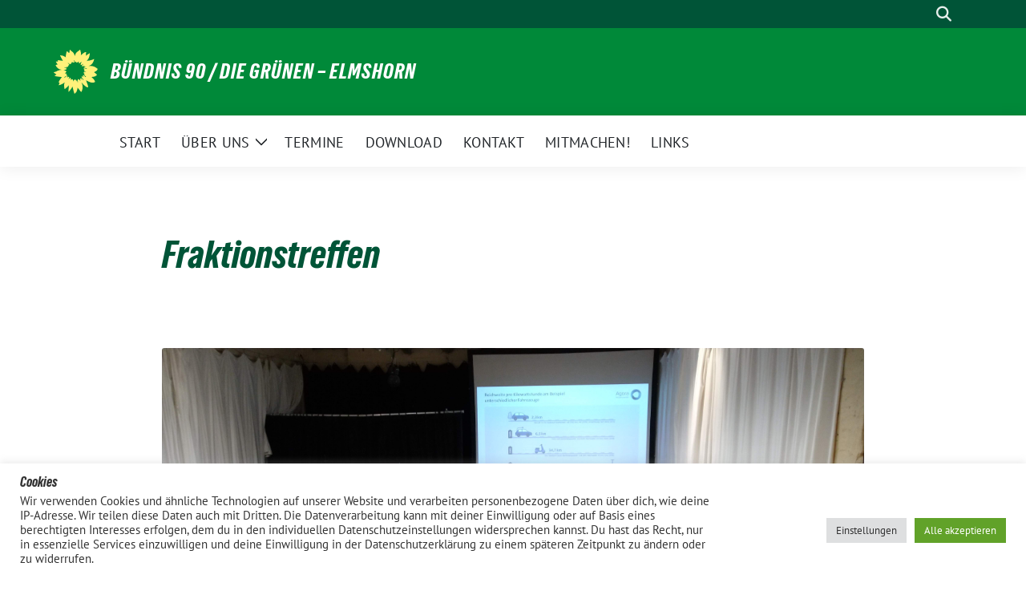

--- FILE ---
content_type: text/html; charset=UTF-8
request_url: https://gruene-elmshorn.de/termine/fraktionstreffen-4/
body_size: 16697
content:
<!doctype html>
<html lang="de" class="theme--default">

<head>
	<meta charset="UTF-8">
	<meta name="viewport" content="width=device-width, initial-scale=1">
	<link rel="profile" href="https://gmpg.org/xfn/11">
	
<!-- Facebook Meta Tags -->
<meta property="og:url" content="https://gruene-elmshorn.de/termine/fraktionstreffen-4/">
<meta property="og:type" content="website">
<meta property="og:title" content="Fraktionstreffen">
<meta property="og:description" content="Ungefähr alle zwei Wochen trifft sich unsere Fraktion. Wir beraten die anstehenden Themen in Ausschüssen und im Stadtverordnetenkollegium. Gäste sind nach Anmeldung herzlich Willkommen. Meldet euch bitte unter info@gruene-elmshorn.de an.">
<meta property="og:image" content="https://gruene-elmshorn.de/wp-content/uploads/2019/09/IMG_20190918_185626852-400x225.jpg">

<!-- Twitter Meta Tags -->
<meta name="twitter:card" content="summary_large_image">
<meta property="twitter:domain" content="https://gruene-elmshorn.de">
<meta property="twitter:url" content="https://gruene-elmshorn.de/termine/fraktionstreffen-4/">
<meta name="twitter:title" content="Fraktionstreffen">
<meta name="twitter:description" content="Ungefähr alle zwei Wochen trifft sich unsere Fraktion. Wir beraten die anstehenden Themen in Ausschüssen und im Stadtverordnetenkollegium. Gäste sind nach Anmeldung herzlich Willkommen. Meldet euch bitte unter info@gruene-elmshorn.de an.">
<meta name="twitter:image" content="https://gruene-elmshorn.de/wp-content/uploads/2019/09/IMG_20190918_185626852-400x225.jpg">

	<title>Fraktionstreffen &#8211; Bündnis 90 / Die Grünen &#8211; Elmshorn</title>
<meta name='robots' content='max-image-preview:large' />
	<style>img:is([sizes="auto" i], [sizes^="auto," i]) { contain-intrinsic-size: 3000px 1500px }</style>
	<link rel="alternate" type="application/rss+xml" title="Bündnis 90 / Die Grünen - Elmshorn &raquo; Feed" href="https://gruene-elmshorn.de/feed/" />
<link rel="alternate" type="application/rss+xml" title="Bündnis 90 / Die Grünen - Elmshorn &raquo; Kommentar-Feed" href="https://gruene-elmshorn.de/comments/feed/" />
<link rel="alternate" type="application/rss+xml" title="Bündnis 90 / Die Grünen - Elmshorn &raquo; Fraktionstreffen Kommentar-Feed" href="https://gruene-elmshorn.de/termine/fraktionstreffen-4/feed/" />
<script>
window._wpemojiSettings = {"baseUrl":"https:\/\/s.w.org\/images\/core\/emoji\/15.0.3\/72x72\/","ext":".png","svgUrl":"https:\/\/s.w.org\/images\/core\/emoji\/15.0.3\/svg\/","svgExt":".svg","source":{"concatemoji":"https:\/\/gruene-elmshorn.de\/wp-includes\/js\/wp-emoji-release.min.js?ver=6.7.4"}};
/*! This file is auto-generated */
!function(i,n){var o,s,e;function c(e){try{var t={supportTests:e,timestamp:(new Date).valueOf()};sessionStorage.setItem(o,JSON.stringify(t))}catch(e){}}function p(e,t,n){e.clearRect(0,0,e.canvas.width,e.canvas.height),e.fillText(t,0,0);var t=new Uint32Array(e.getImageData(0,0,e.canvas.width,e.canvas.height).data),r=(e.clearRect(0,0,e.canvas.width,e.canvas.height),e.fillText(n,0,0),new Uint32Array(e.getImageData(0,0,e.canvas.width,e.canvas.height).data));return t.every(function(e,t){return e===r[t]})}function u(e,t,n){switch(t){case"flag":return n(e,"\ud83c\udff3\ufe0f\u200d\u26a7\ufe0f","\ud83c\udff3\ufe0f\u200b\u26a7\ufe0f")?!1:!n(e,"\ud83c\uddfa\ud83c\uddf3","\ud83c\uddfa\u200b\ud83c\uddf3")&&!n(e,"\ud83c\udff4\udb40\udc67\udb40\udc62\udb40\udc65\udb40\udc6e\udb40\udc67\udb40\udc7f","\ud83c\udff4\u200b\udb40\udc67\u200b\udb40\udc62\u200b\udb40\udc65\u200b\udb40\udc6e\u200b\udb40\udc67\u200b\udb40\udc7f");case"emoji":return!n(e,"\ud83d\udc26\u200d\u2b1b","\ud83d\udc26\u200b\u2b1b")}return!1}function f(e,t,n){var r="undefined"!=typeof WorkerGlobalScope&&self instanceof WorkerGlobalScope?new OffscreenCanvas(300,150):i.createElement("canvas"),a=r.getContext("2d",{willReadFrequently:!0}),o=(a.textBaseline="top",a.font="600 32px Arial",{});return e.forEach(function(e){o[e]=t(a,e,n)}),o}function t(e){var t=i.createElement("script");t.src=e,t.defer=!0,i.head.appendChild(t)}"undefined"!=typeof Promise&&(o="wpEmojiSettingsSupports",s=["flag","emoji"],n.supports={everything:!0,everythingExceptFlag:!0},e=new Promise(function(e){i.addEventListener("DOMContentLoaded",e,{once:!0})}),new Promise(function(t){var n=function(){try{var e=JSON.parse(sessionStorage.getItem(o));if("object"==typeof e&&"number"==typeof e.timestamp&&(new Date).valueOf()<e.timestamp+604800&&"object"==typeof e.supportTests)return e.supportTests}catch(e){}return null}();if(!n){if("undefined"!=typeof Worker&&"undefined"!=typeof OffscreenCanvas&&"undefined"!=typeof URL&&URL.createObjectURL&&"undefined"!=typeof Blob)try{var e="postMessage("+f.toString()+"("+[JSON.stringify(s),u.toString(),p.toString()].join(",")+"));",r=new Blob([e],{type:"text/javascript"}),a=new Worker(URL.createObjectURL(r),{name:"wpTestEmojiSupports"});return void(a.onmessage=function(e){c(n=e.data),a.terminate(),t(n)})}catch(e){}c(n=f(s,u,p))}t(n)}).then(function(e){for(var t in e)n.supports[t]=e[t],n.supports.everything=n.supports.everything&&n.supports[t],"flag"!==t&&(n.supports.everythingExceptFlag=n.supports.everythingExceptFlag&&n.supports[t]);n.supports.everythingExceptFlag=n.supports.everythingExceptFlag&&!n.supports.flag,n.DOMReady=!1,n.readyCallback=function(){n.DOMReady=!0}}).then(function(){return e}).then(function(){var e;n.supports.everything||(n.readyCallback(),(e=n.source||{}).concatemoji?t(e.concatemoji):e.wpemoji&&e.twemoji&&(t(e.twemoji),t(e.wpemoji)))}))}((window,document),window._wpemojiSettings);
</script>
<link rel='stylesheet' id='sgr-css' href='https://gruene-elmshorn.de/wp-content/plugins/simple-google-recaptcha/sgr.css?ver=1664843198' media='all' />
<link rel='stylesheet' id='wpa-css-css' href='https://gruene-elmshorn.de/wp-content/plugins/wp-attachments/styles/0/wpa.css?ver=6.7.4' media='all' />
<style id='wp-emoji-styles-inline-css'>

	img.wp-smiley, img.emoji {
		display: inline !important;
		border: none !important;
		box-shadow: none !important;
		height: 1em !important;
		width: 1em !important;
		margin: 0 0.07em !important;
		vertical-align: -0.1em !important;
		background: none !important;
		padding: 0 !important;
	}
</style>
<link rel='stylesheet' id='wp-block-library-css' href='https://gruene-elmshorn.de/wp-includes/css/dist/block-library/style.min.css?ver=6.7.4' media='all' />
<style id='global-styles-inline-css'>
:root{--wp--preset--aspect-ratio--square: 1;--wp--preset--aspect-ratio--4-3: 4/3;--wp--preset--aspect-ratio--3-4: 3/4;--wp--preset--aspect-ratio--3-2: 3/2;--wp--preset--aspect-ratio--2-3: 2/3;--wp--preset--aspect-ratio--16-9: 16/9;--wp--preset--aspect-ratio--9-16: 9/16;--wp--preset--color--black: #000000;--wp--preset--color--cyan-bluish-gray: #abb8c3;--wp--preset--color--white: #ffffff;--wp--preset--color--pale-pink: #f78da7;--wp--preset--color--vivid-red: #cf2e2e;--wp--preset--color--luminous-vivid-orange: #ff6900;--wp--preset--color--luminous-vivid-amber: #fcb900;--wp--preset--color--light-green-cyan: #7bdcb5;--wp--preset--color--vivid-green-cyan: #00d084;--wp--preset--color--pale-cyan-blue: #8ed1fc;--wp--preset--color--vivid-cyan-blue: #0693e3;--wp--preset--color--vivid-purple: #9b51e0;--wp--preset--color--himmel: #0BA1DD;--wp--preset--color--tanne: #005437;--wp--preset--color--klee: #008939;--wp--preset--color--klee-700: #006E2E;--wp--preset--color--grashalm: #8ABD24;--wp--preset--color--sonne: #FFF17A;--wp--preset--color--sand: #F5F1E9;--wp--preset--color--gray: #EFF2ED;--wp--preset--gradient--vivid-cyan-blue-to-vivid-purple: linear-gradient(135deg,rgba(6,147,227,1) 0%,rgb(155,81,224) 100%);--wp--preset--gradient--light-green-cyan-to-vivid-green-cyan: linear-gradient(135deg,rgb(122,220,180) 0%,rgb(0,208,130) 100%);--wp--preset--gradient--luminous-vivid-amber-to-luminous-vivid-orange: linear-gradient(135deg,rgba(252,185,0,1) 0%,rgba(255,105,0,1) 100%);--wp--preset--gradient--luminous-vivid-orange-to-vivid-red: linear-gradient(135deg,rgba(255,105,0,1) 0%,rgb(207,46,46) 100%);--wp--preset--gradient--very-light-gray-to-cyan-bluish-gray: linear-gradient(135deg,rgb(238,238,238) 0%,rgb(169,184,195) 100%);--wp--preset--gradient--cool-to-warm-spectrum: linear-gradient(135deg,rgb(74,234,220) 0%,rgb(151,120,209) 20%,rgb(207,42,186) 40%,rgb(238,44,130) 60%,rgb(251,105,98) 80%,rgb(254,248,76) 100%);--wp--preset--gradient--blush-light-purple: linear-gradient(135deg,rgb(255,206,236) 0%,rgb(152,150,240) 100%);--wp--preset--gradient--blush-bordeaux: linear-gradient(135deg,rgb(254,205,165) 0%,rgb(254,45,45) 50%,rgb(107,0,62) 100%);--wp--preset--gradient--luminous-dusk: linear-gradient(135deg,rgb(255,203,112) 0%,rgb(199,81,192) 50%,rgb(65,88,208) 100%);--wp--preset--gradient--pale-ocean: linear-gradient(135deg,rgb(255,245,203) 0%,rgb(182,227,212) 50%,rgb(51,167,181) 100%);--wp--preset--gradient--electric-grass: linear-gradient(135deg,rgb(202,248,128) 0%,rgb(113,206,126) 100%);--wp--preset--gradient--midnight: linear-gradient(135deg,rgb(2,3,129) 0%,rgb(40,116,252) 100%);--wp--preset--font-size--small: 13px;--wp--preset--font-size--medium: clamp(14px, 0.875rem + ((1vw - 3.2px) * 0.682), 20px);--wp--preset--font-size--large: clamp(22.041px, 1.378rem + ((1vw - 3.2px) * 1.586), 36px);--wp--preset--font-size--x-large: clamp(25.014px, 1.563rem + ((1vw - 3.2px) * 1.93), 42px);--wp--preset--font-family--pt-sans: "PT Sans", sans-serif;--wp--preset--font-family--gruenetypeneue: "GruenType Neue", sans-serif;--wp--preset--spacing--20: 0.44rem;--wp--preset--spacing--30: 0.67rem;--wp--preset--spacing--40: 1rem;--wp--preset--spacing--50: 1.5rem;--wp--preset--spacing--60: 2.25rem;--wp--preset--spacing--70: 3.38rem;--wp--preset--spacing--80: 5.06rem;--wp--preset--shadow--natural: 6px 6px 9px rgba(0, 0, 0, 0.2);--wp--preset--shadow--deep: 12px 12px 50px rgba(0, 0, 0, 0.4);--wp--preset--shadow--sharp: 6px 6px 0px rgba(0, 0, 0, 0.2);--wp--preset--shadow--outlined: 6px 6px 0px -3px rgba(255, 255, 255, 1), 6px 6px rgba(0, 0, 0, 1);--wp--preset--shadow--crisp: 6px 6px 0px rgba(0, 0, 0, 1);}:root { --wp--style--global--content-size: 900px;--wp--style--global--wide-size: 1200px; }:where(body) { margin: 0; }.wp-site-blocks > .alignleft { float: left; margin-right: 2em; }.wp-site-blocks > .alignright { float: right; margin-left: 2em; }.wp-site-blocks > .aligncenter { justify-content: center; margin-left: auto; margin-right: auto; }:where(.is-layout-flex){gap: 0.5em;}:where(.is-layout-grid){gap: 0.5em;}.is-layout-flow > .alignleft{float: left;margin-inline-start: 0;margin-inline-end: 2em;}.is-layout-flow > .alignright{float: right;margin-inline-start: 2em;margin-inline-end: 0;}.is-layout-flow > .aligncenter{margin-left: auto !important;margin-right: auto !important;}.is-layout-constrained > .alignleft{float: left;margin-inline-start: 0;margin-inline-end: 2em;}.is-layout-constrained > .alignright{float: right;margin-inline-start: 2em;margin-inline-end: 0;}.is-layout-constrained > .aligncenter{margin-left: auto !important;margin-right: auto !important;}.is-layout-constrained > :where(:not(.alignleft):not(.alignright):not(.alignfull)){max-width: var(--wp--style--global--content-size);margin-left: auto !important;margin-right: auto !important;}.is-layout-constrained > .alignwide{max-width: var(--wp--style--global--wide-size);}body .is-layout-flex{display: flex;}.is-layout-flex{flex-wrap: wrap;align-items: center;}.is-layout-flex > :is(*, div){margin: 0;}body .is-layout-grid{display: grid;}.is-layout-grid > :is(*, div){margin: 0;}body{font-family: var(--wp--preset--font-family--pt-sans);font-weight: 400;padding-top: 0px;padding-right: 0px;padding-bottom: 0px;padding-left: 0px;}a:where(:not(.wp-element-button)){text-decoration: underline;}h1{color: var(--wp--preset--color--tanne);font-family: var(--wp--preset--font-family--gruenetypeneue);font-weight: 400;}h2{font-family: var(--wp--preset--font-family--gruenetypeneue);font-weight: 400;}:root :where(.wp-element-button, .wp-block-button__link){background-color: #32373c;border-width: 0;color: #fff;font-family: inherit;font-size: inherit;line-height: inherit;padding: calc(0.667em + 2px) calc(1.333em + 2px);text-decoration: none;}.has-black-color{color: var(--wp--preset--color--black) !important;}.has-cyan-bluish-gray-color{color: var(--wp--preset--color--cyan-bluish-gray) !important;}.has-white-color{color: var(--wp--preset--color--white) !important;}.has-pale-pink-color{color: var(--wp--preset--color--pale-pink) !important;}.has-vivid-red-color{color: var(--wp--preset--color--vivid-red) !important;}.has-luminous-vivid-orange-color{color: var(--wp--preset--color--luminous-vivid-orange) !important;}.has-luminous-vivid-amber-color{color: var(--wp--preset--color--luminous-vivid-amber) !important;}.has-light-green-cyan-color{color: var(--wp--preset--color--light-green-cyan) !important;}.has-vivid-green-cyan-color{color: var(--wp--preset--color--vivid-green-cyan) !important;}.has-pale-cyan-blue-color{color: var(--wp--preset--color--pale-cyan-blue) !important;}.has-vivid-cyan-blue-color{color: var(--wp--preset--color--vivid-cyan-blue) !important;}.has-vivid-purple-color{color: var(--wp--preset--color--vivid-purple) !important;}.has-himmel-color{color: var(--wp--preset--color--himmel) !important;}.has-tanne-color{color: var(--wp--preset--color--tanne) !important;}.has-klee-color{color: var(--wp--preset--color--klee) !important;}.has-klee-700-color{color: var(--wp--preset--color--klee-700) !important;}.has-grashalm-color{color: var(--wp--preset--color--grashalm) !important;}.has-sonne-color{color: var(--wp--preset--color--sonne) !important;}.has-sand-color{color: var(--wp--preset--color--sand) !important;}.has-gray-color{color: var(--wp--preset--color--gray) !important;}.has-black-background-color{background-color: var(--wp--preset--color--black) !important;}.has-cyan-bluish-gray-background-color{background-color: var(--wp--preset--color--cyan-bluish-gray) !important;}.has-white-background-color{background-color: var(--wp--preset--color--white) !important;}.has-pale-pink-background-color{background-color: var(--wp--preset--color--pale-pink) !important;}.has-vivid-red-background-color{background-color: var(--wp--preset--color--vivid-red) !important;}.has-luminous-vivid-orange-background-color{background-color: var(--wp--preset--color--luminous-vivid-orange) !important;}.has-luminous-vivid-amber-background-color{background-color: var(--wp--preset--color--luminous-vivid-amber) !important;}.has-light-green-cyan-background-color{background-color: var(--wp--preset--color--light-green-cyan) !important;}.has-vivid-green-cyan-background-color{background-color: var(--wp--preset--color--vivid-green-cyan) !important;}.has-pale-cyan-blue-background-color{background-color: var(--wp--preset--color--pale-cyan-blue) !important;}.has-vivid-cyan-blue-background-color{background-color: var(--wp--preset--color--vivid-cyan-blue) !important;}.has-vivid-purple-background-color{background-color: var(--wp--preset--color--vivid-purple) !important;}.has-himmel-background-color{background-color: var(--wp--preset--color--himmel) !important;}.has-tanne-background-color{background-color: var(--wp--preset--color--tanne) !important;}.has-klee-background-color{background-color: var(--wp--preset--color--klee) !important;}.has-klee-700-background-color{background-color: var(--wp--preset--color--klee-700) !important;}.has-grashalm-background-color{background-color: var(--wp--preset--color--grashalm) !important;}.has-sonne-background-color{background-color: var(--wp--preset--color--sonne) !important;}.has-sand-background-color{background-color: var(--wp--preset--color--sand) !important;}.has-gray-background-color{background-color: var(--wp--preset--color--gray) !important;}.has-black-border-color{border-color: var(--wp--preset--color--black) !important;}.has-cyan-bluish-gray-border-color{border-color: var(--wp--preset--color--cyan-bluish-gray) !important;}.has-white-border-color{border-color: var(--wp--preset--color--white) !important;}.has-pale-pink-border-color{border-color: var(--wp--preset--color--pale-pink) !important;}.has-vivid-red-border-color{border-color: var(--wp--preset--color--vivid-red) !important;}.has-luminous-vivid-orange-border-color{border-color: var(--wp--preset--color--luminous-vivid-orange) !important;}.has-luminous-vivid-amber-border-color{border-color: var(--wp--preset--color--luminous-vivid-amber) !important;}.has-light-green-cyan-border-color{border-color: var(--wp--preset--color--light-green-cyan) !important;}.has-vivid-green-cyan-border-color{border-color: var(--wp--preset--color--vivid-green-cyan) !important;}.has-pale-cyan-blue-border-color{border-color: var(--wp--preset--color--pale-cyan-blue) !important;}.has-vivid-cyan-blue-border-color{border-color: var(--wp--preset--color--vivid-cyan-blue) !important;}.has-vivid-purple-border-color{border-color: var(--wp--preset--color--vivid-purple) !important;}.has-himmel-border-color{border-color: var(--wp--preset--color--himmel) !important;}.has-tanne-border-color{border-color: var(--wp--preset--color--tanne) !important;}.has-klee-border-color{border-color: var(--wp--preset--color--klee) !important;}.has-klee-700-border-color{border-color: var(--wp--preset--color--klee-700) !important;}.has-grashalm-border-color{border-color: var(--wp--preset--color--grashalm) !important;}.has-sonne-border-color{border-color: var(--wp--preset--color--sonne) !important;}.has-sand-border-color{border-color: var(--wp--preset--color--sand) !important;}.has-gray-border-color{border-color: var(--wp--preset--color--gray) !important;}.has-vivid-cyan-blue-to-vivid-purple-gradient-background{background: var(--wp--preset--gradient--vivid-cyan-blue-to-vivid-purple) !important;}.has-light-green-cyan-to-vivid-green-cyan-gradient-background{background: var(--wp--preset--gradient--light-green-cyan-to-vivid-green-cyan) !important;}.has-luminous-vivid-amber-to-luminous-vivid-orange-gradient-background{background: var(--wp--preset--gradient--luminous-vivid-amber-to-luminous-vivid-orange) !important;}.has-luminous-vivid-orange-to-vivid-red-gradient-background{background: var(--wp--preset--gradient--luminous-vivid-orange-to-vivid-red) !important;}.has-very-light-gray-to-cyan-bluish-gray-gradient-background{background: var(--wp--preset--gradient--very-light-gray-to-cyan-bluish-gray) !important;}.has-cool-to-warm-spectrum-gradient-background{background: var(--wp--preset--gradient--cool-to-warm-spectrum) !important;}.has-blush-light-purple-gradient-background{background: var(--wp--preset--gradient--blush-light-purple) !important;}.has-blush-bordeaux-gradient-background{background: var(--wp--preset--gradient--blush-bordeaux) !important;}.has-luminous-dusk-gradient-background{background: var(--wp--preset--gradient--luminous-dusk) !important;}.has-pale-ocean-gradient-background{background: var(--wp--preset--gradient--pale-ocean) !important;}.has-electric-grass-gradient-background{background: var(--wp--preset--gradient--electric-grass) !important;}.has-midnight-gradient-background{background: var(--wp--preset--gradient--midnight) !important;}.has-small-font-size{font-size: var(--wp--preset--font-size--small) !important;}.has-medium-font-size{font-size: var(--wp--preset--font-size--medium) !important;}.has-large-font-size{font-size: var(--wp--preset--font-size--large) !important;}.has-x-large-font-size{font-size: var(--wp--preset--font-size--x-large) !important;}.has-pt-sans-font-family{font-family: var(--wp--preset--font-family--pt-sans) !important;}.has-gruenetypeneue-font-family{font-family: var(--wp--preset--font-family--gruenetypeneue) !important;}
:root :where(.wp-block-button .wp-block-button__link){background-color: var(--wp--preset--color--klee);color: var(--wp--preset--color--white);}
:where(.wp-block-post-template.is-layout-flex){gap: 1.25em;}:where(.wp-block-post-template.is-layout-grid){gap: 1.25em;}
:where(.wp-block-columns.is-layout-flex){gap: 2em;}:where(.wp-block-columns.is-layout-grid){gap: 2em;}
:root :where(.wp-block-pullquote){font-size: clamp(0.984em, 0.984rem + ((1vw - 0.2em) * 0.938), 1.5em);line-height: 1.6;}
:root :where(.wp-block-heading){font-weight: 400;}
</style>
<link rel='stylesheet' id='contact-form-7-css' href='https://gruene-elmshorn.de/wp-content/plugins/contact-form-7/includes/css/styles.css?ver=6.1.4' media='all' />
<link rel='stylesheet' id='cookie-law-info-css' href='https://gruene-elmshorn.de/wp-content/plugins/cookie-law-info/legacy/public/css/cookie-law-info-public.css?ver=3.3.9.1' media='all' />
<link rel='stylesheet' id='cookie-law-info-gdpr-css' href='https://gruene-elmshorn.de/wp-content/plugins/cookie-law-info/legacy/public/css/cookie-law-info-gdpr.css?ver=3.3.9.1' media='all' />
<link rel='stylesheet' id='responsive-lightbox-swipebox-css' href='https://gruene-elmshorn.de/wp-content/plugins/responsive-lightbox/assets/swipebox/swipebox.min.css?ver=1.5.2' media='all' />
<link rel='stylesheet' id='rt-team-css-css' href='https://gruene-elmshorn.de/wp-content/plugins/tlp-team-pro/assets/css/tlpteam.css?ver=2.8.52' media='all' />
<link rel='stylesheet' id='sunflower-style-css' href='https://gruene-elmshorn.de/wp-content/themes/sunflower/style.css?ver=2.2.14' media='all' />
<link rel='stylesheet' id='sunflower-leaflet-css' href='https://gruene-elmshorn.de/wp-content/themes/sunflower/assets/vndr/leaflet/dist/leaflet.css?ver=2.2.14' media='all' />
<link rel='stylesheet' id='lightbox-css' href='https://gruene-elmshorn.de/wp-content/themes/sunflower/assets/vndr/lightbox2/dist/css/lightbox.min.css?ver=4.3.0' media='all' />
<script id="sgr-js-extra">
var sgr = {"sgr_site_key":"6LcUJeMZAAAAALMf4a4B16dm6Z8CKxF8WxIbSC40"};
</script>
<script src="https://gruene-elmshorn.de/wp-content/plugins/simple-google-recaptcha/sgr.js?ver=1664843198" id="sgr-js"></script>
<script src="https://gruene-elmshorn.de/wp-includes/js/jquery/jquery.min.js?ver=3.7.1" id="jquery-core-js"></script>
<script src="https://gruene-elmshorn.de/wp-includes/js/jquery/jquery-migrate.min.js?ver=3.4.1" id="jquery-migrate-js"></script>
<script id="cookie-law-info-js-extra">
var Cli_Data = {"nn_cookie_ids":[],"cookielist":[],"non_necessary_cookies":[],"ccpaEnabled":"","ccpaRegionBased":"","ccpaBarEnabled":"","strictlyEnabled":["necessary","obligatoire"],"ccpaType":"gdpr","js_blocking":"1","custom_integration":"","triggerDomRefresh":"","secure_cookies":""};
var cli_cookiebar_settings = {"animate_speed_hide":"500","animate_speed_show":"500","background":"#FFF","border":"#b1a6a6c2","border_on":"","button_1_button_colour":"#61a229","button_1_button_hover":"#4e8221","button_1_link_colour":"#fff","button_1_as_button":"1","button_1_new_win":"","button_2_button_colour":"#333","button_2_button_hover":"#292929","button_2_link_colour":"#444","button_2_as_button":"","button_2_hidebar":"","button_3_button_colour":"#dedfe0","button_3_button_hover":"#b2b2b3","button_3_link_colour":"#333333","button_3_as_button":"1","button_3_new_win":"","button_4_button_colour":"#dedfe0","button_4_button_hover":"#b2b2b3","button_4_link_colour":"#333333","button_4_as_button":"1","button_7_button_colour":"#61a229","button_7_button_hover":"#4e8221","button_7_link_colour":"#fff","button_7_as_button":"1","button_7_new_win":"","font_family":"inherit","header_fix":"","notify_animate_hide":"1","notify_animate_show":"","notify_div_id":"#cookie-law-info-bar","notify_position_horizontal":"right","notify_position_vertical":"bottom","scroll_close":"","scroll_close_reload":"","accept_close_reload":"","reject_close_reload":"","showagain_tab":"","showagain_background":"#fff","showagain_border":"#000","showagain_div_id":"#cookie-law-info-again","showagain_x_position":"100px","text":"#333333","show_once_yn":"","show_once":"10000","logging_on":"","as_popup":"","popup_overlay":"1","bar_heading_text":"Cookies","cookie_bar_as":"banner","popup_showagain_position":"bottom-right","widget_position":"left"};
var log_object = {"ajax_url":"https:\/\/gruene-elmshorn.de\/wp-admin\/admin-ajax.php"};
</script>
<script src="https://gruene-elmshorn.de/wp-content/plugins/cookie-law-info/legacy/public/js/cookie-law-info-public.js?ver=3.3.9.1" id="cookie-law-info-js"></script>
<script src="https://gruene-elmshorn.de/wp-content/plugins/responsive-lightbox/assets/dompurify/purify.min.js?ver=3.3.1" id="dompurify-js"></script>
<script id="responsive-lightbox-sanitizer-js-before">
window.RLG = window.RLG || {}; window.RLG.sanitizeAllowedHosts = ["youtube.com","www.youtube.com","youtu.be","vimeo.com","player.vimeo.com"];
</script>
<script src="https://gruene-elmshorn.de/wp-content/plugins/responsive-lightbox/js/sanitizer.js?ver=2.6.1" id="responsive-lightbox-sanitizer-js"></script>
<script src="https://gruene-elmshorn.de/wp-content/plugins/responsive-lightbox/assets/swipebox/jquery.swipebox.min.js?ver=1.5.2" id="responsive-lightbox-swipebox-js"></script>
<script src="https://gruene-elmshorn.de/wp-includes/js/underscore.min.js?ver=1.13.7" id="underscore-js"></script>
<script src="https://gruene-elmshorn.de/wp-content/plugins/responsive-lightbox/assets/infinitescroll/infinite-scroll.pkgd.min.js?ver=4.0.1" id="responsive-lightbox-infinite-scroll-js"></script>
<script id="responsive-lightbox-js-before">
var rlArgs = {"script":"swipebox","selector":"lightbox","customEvents":"","activeGalleries":true,"animation":true,"hideCloseButtonOnMobile":false,"removeBarsOnMobile":false,"hideBars":true,"hideBarsDelay":5000,"videoMaxWidth":1080,"useSVG":true,"loopAtEnd":false,"woocommerce_gallery":false,"ajaxurl":"https:\/\/gruene-elmshorn.de\/wp-admin\/admin-ajax.php","nonce":"ab4b10566e","preview":false,"postId":3113,"scriptExtension":false};
</script>
<script src="https://gruene-elmshorn.de/wp-content/plugins/responsive-lightbox/js/front.js?ver=2.6.1" id="responsive-lightbox-js"></script>
<link rel="https://api.w.org/" href="https://gruene-elmshorn.de/wp-json/" /><link rel="alternate" title="JSON" type="application/json" href="https://gruene-elmshorn.de/wp-json/wp/v2/sunflower_event/3113" /><link rel="EditURI" type="application/rsd+xml" title="RSD" href="https://gruene-elmshorn.de/xmlrpc.php?rsd" />
<link rel="canonical" href="https://gruene-elmshorn.de/termine/fraktionstreffen-4/" />
<link rel='shortlink' href='https://gruene-elmshorn.de/?p=3113' />
<link rel="alternate" title="oEmbed (JSON)" type="application/json+oembed" href="https://gruene-elmshorn.de/wp-json/oembed/1.0/embed?url=https%3A%2F%2Fgruene-elmshorn.de%2Ftermine%2Ffraktionstreffen-4%2F" />
<link rel="alternate" title="oEmbed (XML)" type="text/xml+oembed" href="https://gruene-elmshorn.de/wp-json/oembed/1.0/embed?url=https%3A%2F%2Fgruene-elmshorn.de%2Ftermine%2Ffraktionstreffen-4%2F&#038;format=xml" />
<style class='wp-fonts-local'>
@font-face{font-family:"PT Sans";font-style:normal;font-weight:400;font-display:fallback;src:url('https://gruene-elmshorn.de/wp-content/themes/sunflower/assets/fonts/pt-sans-v17-latin_latin-ext-regular.woff2') format('woff2'), url('https://gruene-elmshorn.de/wp-content/themes/sunflower/assets/fonts/pt-sans-v17-latin_latin-ext-regular.ttf') format('truetype');font-stretch:normal;}
@font-face{font-family:"PT Sans";font-style:italic;font-weight:400;font-display:fallback;src:url('https://gruene-elmshorn.de/wp-content/themes/sunflower/assets/fonts/pt-sans-v17-latin_latin-ext-italic.woff2') format('woff2'), url('https://gruene-elmshorn.de/wp-content/themes/sunflower/assets/fonts/pt-sans-v17-latin_latin-ext-italic.ttf') format('truetype');font-stretch:normal;}
@font-face{font-family:"PT Sans";font-style:normal;font-weight:700;font-display:fallback;src:url('https://gruene-elmshorn.de/wp-content/themes/sunflower/assets/fonts/pt-sans-v17-latin_latin-ext-700.woff2') format('woff2'), url('https://gruene-elmshorn.de/wp-content/themes/sunflower/assets/fonts/pt-sans-v17-latin_latin-ext-700.ttf') format('truetype');font-stretch:normal;}
@font-face{font-family:"PT Sans";font-style:italic;font-weight:700;font-display:fallback;src:url('https://gruene-elmshorn.de/wp-content/themes/sunflower/assets/fonts/pt-sans-v17-latin_latin-ext-700italic.woff2') format('woff2'), url('https://gruene-elmshorn.de/wp-content/themes/sunflower/assets/fonts/pt-sans-v17-latin_latin-ext-700italic.ttf') format('truetype');font-stretch:normal;}
@font-face{font-family:"GruenType Neue";font-style:normal;font-weight:400;font-display:block;src:url('https://gruene-elmshorn.de/wp-content/themes/sunflower/assets/fonts/GrueneTypeNeue-Regular.woff2') format('woff2'), url('https://gruene-elmshorn.de/wp-content/themes/sunflower/assets/fonts/GrueneTypeNeue-Regular.woff') format('woff');font-stretch:normal;}
</style>
<link rel="icon" href="https://gruene-elmshorn.de/wp-content/themes/sunflower/assets/img/favicon.ico" sizes="32x32" />
<link rel="icon" href="https://gruene-elmshorn.de/wp-content/themes/sunflower/assets/img/sunflower-192.png" sizes="192x192" />
<link rel="apple-touch-icon" href="https://gruene-elmshorn.de/wp-content/themes/sunflower/assets/img/sunflower-180.png" />
<meta name="msapplication-TileImage" content="https://gruene-elmshorn.de/wp-content/themes/sunflower/assets/img/sunflower-270.png" />
<style id="sccss">/* Füge hier Dein eigenes CSS ein */
#header.widthimg .hgroup {
    position: absolute;
    top: 1% !important;
    right: 0.2em !important;
    border: none !important;
}

#header h1 a {
    color: #000 !important;
    text-decoration: none;
	font-size: 0.4em !important;
    margin: 0 !important;
    margin-top: -20px !important;
}

@media only screen and (min-width: 770px){
#header h1, #header h2 {
    padding: 0 0 0 5px;
    margin: 0 !important;
    margin-top: 25px !important;
    line-height: 1em;
    display: block;
    text-align: right;
    font-size:  3.7em !important;
  }}

.suche {
		padding-bottom: 1.2em;
}


#header h2 {
    text-align: right;
    margin-top: -10px !important;
    font-size: 1.3em !important;
    background: #e6007e;
    padding: 0.3em 0.5em !important;
    border-radius: 0.3em !important;
    color: #fff !important;
    float: right;
    font-family: 'Arvo Regular', 'Arvo Gruen', Trebuchet, Helvetica Neue, Helvetica, Arial, Verdana, sans-serif !important;
}

#header.widthimg #logo {
    position: absolute;
    left: 1em;
    top: 0% !important;
}

#header.widthimg .hgroup {
    position: absolute;
    top: -20% !important;
    right: 0.2em !important;
    border: none !important;
}

article ul li::before, .archive-title ul li::before {
    content: "" !important;
    position: absolute;
    left: -2.5em;
    width: 2em;
    text-align: right;
    color: rgb(93, 174, 89);
}

.event-title h3{
 font-size: 1.0em; 
}

#wc-comment-header {
  font-family: arial;
}

input[name="checkbox_gdpr"] {
    width: 20px !important;
}

input[name="gdpr"] {
    width: 20px !important;
}

input[name="wp-comment-cookies-consent"] {
    width: 20px !important;
}

article ul li, .archive-title ul li {
  list-style-type: square !important ; }

.rt-container, .rt-container-fluid {
    margin-right: auto;
    margin-left: auto;
		margin-top: 50px !important;}

.wp-block-column {
     padding-top: 15px;
}

.wp-block-quote p {
    font-family: ArvoGruen;
    font-size: 0.95rem;
    position: relative;
}
</style></head>

<body class="sunflower_event-template-default single single-sunflower_event postid-3113 wp-embed-responsive">
		<div id="page" class="site">
		<a class="skip-link screen-reader-text" href="#primary">Weiter zum Inhalt</a>

		<header id="masthead" class="site-header">

		<nav class="navbar navbar-top d-none d-lg-block navbar-expand-lg navbar-dark p-0 topmenu">
			<div class="container">
				<button class="navbar-toggler" type="button" data-bs-toggle="collapse" data-bs-target="#topmenu-container" aria-controls="topmenu-container" aria-expanded="false" aria-label="Toggle navigation">
					<span class="navbar-toggler-icon"></span>
				</button>
				<div class="collapse navbar-collapse justify-content-between" id="topmenu-container">
					<div class="social-media-profiles d-none d-md-flex"></div>						<div class="d-flex">
														<form class="form-inline my-2 my-md-0 search d-flex" action="https://gruene-elmshorn.de">
								<label for="topbar-search" class="visually-hidden">Suche</label>
								<input id="topbar-search" class="form-control form-control-sm topbar-search-q" name="s" type="text" placeholder="Suche" aria-label="Suche"
									value=""
								>
								<input type="submit" class="d-none" value="Suche" aria-label="Suche">
							</form>
							<button class="show-search me-3" title="zeige Suche" aria-label="zeige Suche">
								<i class="fas fa-search"></i>
							</button>
						</div>
				</div>
			</div>
		</nav>

		<div class="container-fluid bloginfo bg-primary">
			<div class="container d-flex align-items-center">
				<div class="img-container
				sunflower-logo				">
					<a href="https://gruene-elmshorn.de" rel="home" aria-current="page" title="Bündnis 90 / Die Grünen - Elmshorn"><img src="https://gruene-elmshorn.de/wp-content/themes/sunflower/assets/img/sunflower.svg" class="" alt="Logo"></a>				</div>
				<div>
					<a href="https://gruene-elmshorn.de" class="d-block h5 text-white bloginfo-name no-link">
						Bündnis 90 / Die Grünen &#8211; Elmshorn					</a>
									</div>
			</div>
		</div>

</header><!-- #masthead -->

		<div id="navbar-sticky-detector"></div>
	<nav class="navbar navbar-main navbar-expand-lg navbar-light bg-white">
		<div class="container">
			<a class="navbar-brand" href="https://gruene-elmshorn.de"><img src="https://gruene-elmshorn.de/wp-content/themes/sunflower/assets/img/sunflower.svg" class="sunflower-logo" alt="Sonnenblume - Logo" title="Bündnis 90 / Die Grünen - Elmshorn"></a>			
			

			<button class="navbar-toggler collapsed" type="button" data-bs-toggle="collapse" data-bs-target="#mainmenu-container" aria-controls="mainmenu" aria-expanded="false" aria-label="Toggle navigation">
				<i class="fas fa-times close"></i>
				<i class="fas fa-bars open"></i>
			</button>

			<div class="collapse navbar-collapse" id="mainmenu-container">
				<ul id="mainmenu" class="navbar-nav mr-auto" itemscope itemtype="http://www.schema.org/SiteNavigationElement"><li  id="menu-item-1959" class="menu-item menu-item-type-post_type menu-item-object-page menu-item-home menu-item-1959 nav-item"><a itemprop="url" href="https://gruene-elmshorn.de/" class="nav-link"><span itemprop="name">Start</span></a></li>
<li  id="menu-item-54" class="menu-item menu-item-type-post_type menu-item-object-page menu-item-has-children dropdown menu-item-54 nav-item"><a href="https://gruene-elmshorn.de/ueber-uns/" data-toggle="dropdown" aria-expanded="false" class="dropdown-toggle nav-link" id="menu-item-dropdown-54"><span itemprop="name">Über uns</span></a>
					<button class="toggle submenu-expand submenu-opener" data-toggle-target="dropdown" data-bs-toggle="dropdown" aria-expanded="false">
						<span class="screen-reader-text">Zeige Untermenü</span>
					</button>
<div class="dropdown-menu dropdown-menu-level-0"><ul aria-labelledby="menu-item-dropdown-54">
	<li  id="menu-item-53" class="menu-item menu-item-type-post_type menu-item-object-page menu-item-53 nav-item"><a itemprop="url" href="https://gruene-elmshorn.de/fraktion/" class="dropdown-item"><span itemprop="name">Fraktion</span></a></li>
	<li  id="menu-item-55" class="menu-item menu-item-type-post_type menu-item-object-page menu-item-55 nav-item"><a itemprop="url" href="https://gruene-elmshorn.de/ortsverband/" class="dropdown-item"><span itemprop="name">Ortsverband</span></a></li>
</ul></div>
</li>
<li  id="menu-item-2207" class="menu-item menu-item-type-post_type menu-item-object-page menu-item-2207 nav-item"><a itemprop="url" href="https://gruene-elmshorn.de/termine/#elmshorn" class="nav-link"><span itemprop="name">Termine</span></a></li>
<li  id="menu-item-242" class="menu-item menu-item-type-post_type menu-item-object-page menu-item-242 nav-item"><a itemprop="url" href="https://gruene-elmshorn.de/download/" class="nav-link"><span itemprop="name">Download</span></a></li>
<li  id="menu-item-231" class="menu-item menu-item-type-post_type menu-item-object-page menu-item-231 nav-item"><a itemprop="url" href="https://gruene-elmshorn.de/kontakt/" class="nav-link"><span itemprop="name">Kontakt</span></a></li>
<li  id="menu-item-52" class="menu-item menu-item-type-post_type menu-item-object-page menu-item-52 nav-item"><a itemprop="url" href="https://gruene-elmshorn.de/mitmachen/" class="nav-link"><span itemprop="name">Mitmachen!</span></a></li>
<li  id="menu-item-438" class="menu-item menu-item-type-post_type menu-item-object-page menu-item-438 nav-item"><a itemprop="url" href="https://gruene-elmshorn.de/links/" class="nav-link"><span itemprop="name">Links</span></a></li>
</ul>
				<form class="form-inline my-2 mb-2 search d-block d-lg-none" action="https://gruene-elmshorn.de">
					<input class="form-control form-control-sm topbar-search-q" name="s" type="text" placeholder="Suche" aria-label="Suche"
						value=""
					>
					<input type="submit" class="d-none" value="Suche" aria-label="Suche">

				</form>
			</div>
		</div>
	</nav>


<script type="application/ld+json">
{
	"@context": "https://schema.org",
	"@type": "Event",
	"name": "Fraktionstreffen",
	"description": "Ungefähr alle zwei Wochen trifft sich unsere Fraktion. Wir beraten die anstehenden Themen in Ausschüssen und im Stadtverordnetenkollegium. Gäste sind nach Anmeldung herzlich Willkommen. Meldet euch bitte unter info@gruene-elmshorn.de an.",
	"image": "https://gruene-elmshorn.de/wp-content/uploads/2019/09/IMG_20190918_185626852-150x84.jpg",	"startDate": "2023-01-24T18:30",
	"endDate": "2023-01-24T21:00","eventAttendanceMode": "https://schema.org/OfflineEventAttendanceMode","location": {
		"@type": "Place",
		"name": "Berufliche Schule Elmshorn",
		"address": {
		  "@type": "PostalAddress",
		  "streetAddress": "Langelohe 4",
		  "addressLocality": "Elmshorn"
		}
	  }

}
</script>
	<div id="content" class="container container-narrow">
		<div class="row">
			<div class="col-12">
				<main id="primary" class="site-main">
					
<article id="post-3113" class="display-single post-3113 sunflower_event type-sunflower_event status-publish has-post-thumbnail hentry sunflower_event_tag-elmshorn sunflower_event_tag-fraktionstreffen-elmshorn">
		<header class="entry-header has-post-thumbnail">
		<div class="row position-relative">
			<div class="col-12">
				<h1 class="entry-title">Fraktionstreffen</h1>			</div>
		</div>
	</header><!-- .entry-header -->
		
				<div class="post-thumbnail
						">
				<img width="4608" height="2592" src="https://gruene-elmshorn.de/wp-content/uploads/2019/09/IMG_20190918_185626852.jpg" class="w-100 border-radius wp-post-image" alt="" decoding="async" fetchpriority="high" srcset="https://gruene-elmshorn.de/wp-content/uploads/2019/09/IMG_20190918_185626852.jpg 4608w, https://gruene-elmshorn.de/wp-content/uploads/2019/09/IMG_20190918_185626852-400x225.jpg 400w, https://gruene-elmshorn.de/wp-content/uploads/2019/09/IMG_20190918_185626852-768x432.jpg 768w, https://gruene-elmshorn.de/wp-content/uploads/2019/09/IMG_20190918_185626852-800x450.jpg 800w, https://gruene-elmshorn.de/wp-content/uploads/2019/09/IMG_20190918_185626852-150x84.jpg 150w" sizes="(max-width: 4608px) 100vw, 4608px" />						</div><!-- .post-thumbnail -->

		
	<div class="row">
			<div class="order-1 col-md-9">
			<div class="entry-content accordion">
				
<p>Ungefähr alle zwei Wochen trifft sich unsere Fraktion. Wir beraten die anstehenden Themen in Ausschüssen und im Stadtverordnetenkollegium. Gäste sind nach Anmeldung herzlich Willkommen. Meldet euch bitte unter <a rel="noreferrer noopener" href="#" data-unscramble="ed.nrohsmle-eneurg@ofni" target="_blank">info@gruene-elmshorn.de</a> an.</p>
			</div><!-- .entry-content -->

		</div><!-- .col-md-9 -->
		<div class="col-md-3 order-md-1 metabox small"><div class="text-uppercase weekday">Dienstag</div><div class="date mb-2">24.01.2023</div><div class="time mt-2 mb-2">18:30 – 21:00 Uhr</div><div class="mt-2 mb-2">Berufliche Schule Elmshorn<br>Langelohe 4<br>Elmshorn</div><div><a href="https://gruene-elmshorn.de/?sunflower_event=fraktionstreffen-4&amp;format=ics&amp;sunflower_nonce=1784944dcc" class="text-white">Download als ics-Datei</a></div></div>	</div>

	<div class="row">
		<footer class="entry-footer mt-4">
						<div class="d-flex mt-2 mb-2">
								<div>
		
				</div>
			</div>
				</footer><!-- .entry-footer -->
	</div>

</article><!-- #post-3113 -->

												<div id="leaflet" class="d-flex flex-column justify-content-center align-items-center bg-lightgreen border-0">
							<div class="before-loading text-center">
								<i class="fas fa-map-marker-alt mb-3"></i>
								<div class="h5 mb-3">
							Veranstaltungsort auf der Karte anzeigen								</div>
								<div class="mb-3">
							Wenn du auf den Button klickst, werden Daten von openstreetmap.org geladen.<br>Dafür gelten deren <a href="https://www.openstreetmap.org/about" target="_blank">Datenschutzrichtlinien</a>.								</div>

								<button class="wp-block-button__link no-border-radius show-leaflet"
									data-lat="53.75200968203341"
									data-lon="9.671981334686281"
									data-zoom="16"
								>
								Kartendaten laden								</button>
							</div>
						</div>
													
<div class="full-width bg-lightgreen pt-5 pb-5">
	<div class="container">
		<h4 class="h2 text-center mt-3 mb-5">Artikel kommentieren</h4>
			<div id="respond" class="comment-respond">
		<h3 id="reply-title" class="comment-reply-title">Artikel kommentieren <small><a rel="nofollow" id="cancel-comment-reply-link" href="/termine/fraktionstreffen-4/#respond" style="display:none;">Antworten abbrechen</a></small></h3><form action="https://gruene-elmshorn.de/wp-comments-post.php" method="post" id="commentform" class="row" novalidate><div class="col-12 col-md-6"><p class="comment-form-comment"><label for="comment">Kommentar <span class="required">*</span></label> <textarea autocomplete="new-password"  id="ad8ed1f37a"  name="ad8ed1f37a"   cols="45" rows="8" maxlength="65525" required></textarea><textarea id="comment" aria-label="hp-comment" aria-hidden="true" name="comment" autocomplete="new-password" style="padding:0 !important;clip:rect(1px, 1px, 1px, 1px) !important;position:absolute !important;white-space:nowrap !important;height:1px !important;width:1px !important;overflow:hidden !important;" tabindex="-1"></textarea><script data-noptimize>document.getElementById("comment").setAttribute( "id", "a2dcf9cbc0d850999aea4015d1744f20" );document.getElementById("ad8ed1f37a").setAttribute( "id", "comment" );</script></p><p>Ihre E-Mail-Adresse wird nicht veröffentlicht. Erforderliche Felder sind mit * markiert. Mit der Nutzung dieses Formulars erklärst du dich mit der Speicherung und Verarbeitung deiner Daten durch diese Website einverstanden. Entnimm Weiteres bitte der <a href="">Datenschutzerklärung</a>.</p></div><div class="col-12 col-md-6"><p class="comment-form-author"><label for="author">Name <span class="required">*</span></label> <input id="author" name="author" type="text" value="" size="30" maxlength="245" autocomplete="name" required /></p>
<p class="comment-form-email"><label for="email">E-Mail <span class="required">*</span></label> <input id="email" name="email" type="email" value="" size="30" maxlength="100" autocomplete="email" required /></p>
<p class="comment-form-url"><label for="url">Website</label> <input id="url" name="url" type="url" value="" size="30" maxlength="200" autocomplete="url" /></p>
</div>
<input type="hidden" name="g-recaptcha-response" class="sgr-main"><p class="form-submit"><input name="submit" type="submit" id="submit" class="submit" value="abschicken" /> <input type='hidden' name='comment_post_ID' value='3113' id='comment_post_ID' />
<input type='hidden' name='comment_parent' id='comment_parent' value='0' />
</p></form>	</div><!-- #respond -->
		</div>
</div>

<div id="comments" class="comments-area">

	
</div><!-- #comments -->

				</main><!-- #main -->
			</div>
	</div>
</div>
<div class="container-fluid bg-darkgreen p-5">
	<aside id="secondary" class="widget-area container">
		<section id="search-2" class="widget widget_search"><form role="search" method="get" class="search-form" action="https://gruene-elmshorn.de/">
				<label>
					<span class="screen-reader-text">Suche nach:</span>
					<input type="search" class="search-field" placeholder="Suchen …" value="" name="s" />
				</label>
				<input type="submit" class="search-submit" value="Suchen" />
			</form></section><section id="custom_html-2" class="widget_text widget widget_custom_html"><div class="textwidget custom-html-widget"><i style="font-size:1.8em;font-color:#483d8b;" class="fa fa-facebook-square" aria-hidden="true" ></i>&nbsp;&nbsp;<a href="https://gruene-elmshorn.de/fb" style="font-color:#000000">Grüne-Elmshorn</a>
<br/>
<br/>
<p style="font-size:0.8em">
	<b>Spendenkonto</b><br/>
	IBAN: DE51 2305 1030 0008 8248 15<br/>
	Verwendungszweck: OV Elmshorn<br/>
	Wer eine Spendenquittung bekommen möchte, schreibt bitte auch Namen und Anschrift in den Betreff.
</p></div></section><section id="custom_html-3" class="widget_text widget widget_custom_html"><div class="textwidget custom-html-widget"><img src="https://gruene-elmshorn.de/wp-content/uploads/2018/05/gdpr-e1527007995758.png"/>
<p>
	<a href="https://gruene-elmshorn.de/datenschutzerklaerung/">Datenschutzerklärung</a><br/>
	<a href="https://gruene-elmshorn.de/dsgvo-gdpr-persoenliche-daten-anfordern/">Gespeicherte Daten anfordern</a>
</p></div></section><section id="categories-2" class="widget widget_categories"><h2 class="widget-title">Kategorien</h2>
			<ul>
					<li class="cat-item cat-item-57"><a href="https://gruene-elmshorn.de/category/bundestagswahl-2021/">Bundestagswahl 2021</a>
</li>
	<li class="cat-item cat-item-26"><a href="https://gruene-elmshorn.de/category/buergermeisterwahl-2019/">Bürgermeisterwahl 2019</a>
</li>
	<li class="cat-item cat-item-24"><a href="https://gruene-elmshorn.de/category/europawahl2019/">Europawahl 2019</a>
</li>
	<li class="cat-item cat-item-101"><a href="https://gruene-elmshorn.de/category/europawahl-2024/">Europawahl 2024</a>
</li>
	<li class="cat-item cat-item-13"><a href="https://gruene-elmshorn.de/category/familie/">Familie</a>
</li>
	<li class="cat-item cat-item-8"><a href="https://gruene-elmshorn.de/category/finanzen/">Finanzen</a>
</li>
	<li class="cat-item cat-item-9"><a href="https://gruene-elmshorn.de/category/gruener-ortsverband/">Grüner Ortsverband</a>
</li>
	<li class="cat-item cat-item-3"><a href="https://gruene-elmshorn.de/category/kinder-jugend-schule/">Kinder, Jugend, Schule</a>
</li>
	<li class="cat-item cat-item-16"><a href="https://gruene-elmshorn.de/category/kommunalwahl-2018/">Kommunalwahl 2018</a>
</li>
	<li class="cat-item cat-item-84"><a href="https://gruene-elmshorn.de/category/kommunalwahl-2023/">Kommunalwahl 2023</a>
</li>
	<li class="cat-item cat-item-7"><a href="https://gruene-elmshorn.de/category/kultur/">Kultur</a>
</li>
	<li class="cat-item cat-item-76"><a href="https://gruene-elmshorn.de/category/landtagswahl-2022/">Landtagswahl 2022</a>
</li>
	<li class="cat-item cat-item-14"><a href="https://gruene-elmshorn.de/category/landwirtschaft/">Landwirtschaft</a>
</li>
	<li class="cat-item cat-item-12"><a href="https://gruene-elmshorn.de/category/politik/">Politik</a>
</li>
	<li class="cat-item cat-item-1"><a href="https://gruene-elmshorn.de/category/senioren/">Senioren</a>
</li>
	<li class="cat-item cat-item-35"><a href="https://gruene-elmshorn.de/category/sicherheit/">Sicherheit</a>
</li>
	<li class="cat-item cat-item-6"><a href="https://gruene-elmshorn.de/category/soziales/">Soziales</a>
</li>
	<li class="cat-item cat-item-4"><a href="https://gruene-elmshorn.de/category/sport/">Sport</a>
</li>
	<li class="cat-item cat-item-5"><a href="https://gruene-elmshorn.de/category/stadtentwicklung/">Stadtentwicklung</a>
</li>
	<li class="cat-item cat-item-11"><a href="https://gruene-elmshorn.de/category/umweltschutz/">Umweltschutz</a>
</li>
	<li class="cat-item cat-item-23"><a href="https://gruene-elmshorn.de/category/geschichte/">Unsere Geschichte</a>
</li>
	<li class="cat-item cat-item-15"><a href="https://gruene-elmshorn.de/category/veranstaltung/">Veranstaltung</a>
</li>
	<li class="cat-item cat-item-2"><a href="https://gruene-elmshorn.de/category/verkehr/">Verkehr</a>
</li>
			</ul>

			</section>
		<section id="recent-posts-2" class="widget widget_recent_entries">
		<h2 class="widget-title">Neueste Beiträge</h2>
		<ul>
											<li>
					<a href="https://gruene-elmshorn.de/2025/10/08/erik-sachse-gibt-fuer-stichwahl-nochmal-alles/">Erik Sachse gibt für Stichwahl nochmal alles</a>
									</li>
					</ul>

		</section><section id="archives-2" class="widget widget_archive"><h2 class="widget-title">Archive</h2>
			<ul>
					<li><a href='https://gruene-elmshorn.de/2025/10/'>Oktober 2025</a></li>
	<li><a href='https://gruene-elmshorn.de/2025/07/'>Juli 2025</a></li>
	<li><a href='https://gruene-elmshorn.de/2025/04/'>April 2025</a></li>
	<li><a href='https://gruene-elmshorn.de/2025/02/'>Februar 2025</a></li>
	<li><a href='https://gruene-elmshorn.de/2024/10/'>Oktober 2024</a></li>
	<li><a href='https://gruene-elmshorn.de/2024/06/'>Juni 2024</a></li>
	<li><a href='https://gruene-elmshorn.de/2024/05/'>Mai 2024</a></li>
	<li><a href='https://gruene-elmshorn.de/2024/02/'>Februar 2024</a></li>
	<li><a href='https://gruene-elmshorn.de/2024/01/'>Januar 2024</a></li>
	<li><a href='https://gruene-elmshorn.de/2023/09/'>September 2023</a></li>
	<li><a href='https://gruene-elmshorn.de/2023/06/'>Juni 2023</a></li>
	<li><a href='https://gruene-elmshorn.de/2023/05/'>Mai 2023</a></li>
	<li><a href='https://gruene-elmshorn.de/2023/03/'>März 2023</a></li>
	<li><a href='https://gruene-elmshorn.de/2023/01/'>Januar 2023</a></li>
	<li><a href='https://gruene-elmshorn.de/2022/09/'>September 2022</a></li>
	<li><a href='https://gruene-elmshorn.de/2022/06/'>Juni 2022</a></li>
	<li><a href='https://gruene-elmshorn.de/2022/05/'>Mai 2022</a></li>
	<li><a href='https://gruene-elmshorn.de/2022/04/'>April 2022</a></li>
	<li><a href='https://gruene-elmshorn.de/2022/02/'>Februar 2022</a></li>
	<li><a href='https://gruene-elmshorn.de/2022/01/'>Januar 2022</a></li>
	<li><a href='https://gruene-elmshorn.de/2021/11/'>November 2021</a></li>
	<li><a href='https://gruene-elmshorn.de/2021/09/'>September 2021</a></li>
	<li><a href='https://gruene-elmshorn.de/2021/08/'>August 2021</a></li>
	<li><a href='https://gruene-elmshorn.de/2021/07/'>Juli 2021</a></li>
	<li><a href='https://gruene-elmshorn.de/2021/06/'>Juni 2021</a></li>
	<li><a href='https://gruene-elmshorn.de/2021/05/'>Mai 2021</a></li>
	<li><a href='https://gruene-elmshorn.de/2021/03/'>März 2021</a></li>
	<li><a href='https://gruene-elmshorn.de/2021/01/'>Januar 2021</a></li>
	<li><a href='https://gruene-elmshorn.de/2020/12/'>Dezember 2020</a></li>
	<li><a href='https://gruene-elmshorn.de/2020/10/'>Oktober 2020</a></li>
	<li><a href='https://gruene-elmshorn.de/2020/08/'>August 2020</a></li>
	<li><a href='https://gruene-elmshorn.de/2020/07/'>Juli 2020</a></li>
	<li><a href='https://gruene-elmshorn.de/2020/05/'>Mai 2020</a></li>
	<li><a href='https://gruene-elmshorn.de/2020/03/'>März 2020</a></li>
	<li><a href='https://gruene-elmshorn.de/2020/02/'>Februar 2020</a></li>
	<li><a href='https://gruene-elmshorn.de/2020/01/'>Januar 2020</a></li>
	<li><a href='https://gruene-elmshorn.de/2019/12/'>Dezember 2019</a></li>
	<li><a href='https://gruene-elmshorn.de/2019/11/'>November 2019</a></li>
	<li><a href='https://gruene-elmshorn.de/2019/10/'>Oktober 2019</a></li>
	<li><a href='https://gruene-elmshorn.de/2019/09/'>September 2019</a></li>
	<li><a href='https://gruene-elmshorn.de/2019/08/'>August 2019</a></li>
	<li><a href='https://gruene-elmshorn.de/2019/07/'>Juli 2019</a></li>
	<li><a href='https://gruene-elmshorn.de/2019/06/'>Juni 2019</a></li>
	<li><a href='https://gruene-elmshorn.de/2019/05/'>Mai 2019</a></li>
	<li><a href='https://gruene-elmshorn.de/2019/04/'>April 2019</a></li>
	<li><a href='https://gruene-elmshorn.de/2019/03/'>März 2019</a></li>
	<li><a href='https://gruene-elmshorn.de/2019/02/'>Februar 2019</a></li>
	<li><a href='https://gruene-elmshorn.de/2019/01/'>Januar 2019</a></li>
	<li><a href='https://gruene-elmshorn.de/2018/12/'>Dezember 2018</a></li>
	<li><a href='https://gruene-elmshorn.de/2018/11/'>November 2018</a></li>
	<li><a href='https://gruene-elmshorn.de/2018/10/'>Oktober 2018</a></li>
	<li><a href='https://gruene-elmshorn.de/2018/09/'>September 2018</a></li>
	<li><a href='https://gruene-elmshorn.de/2018/08/'>August 2018</a></li>
	<li><a href='https://gruene-elmshorn.de/2018/05/'>Mai 2018</a></li>
	<li><a href='https://gruene-elmshorn.de/2018/04/'>April 2018</a></li>
	<li><a href='https://gruene-elmshorn.de/2018/03/'>März 2018</a></li>
	<li><a href='https://gruene-elmshorn.de/2018/02/'>Februar 2018</a></li>
	<li><a href='https://gruene-elmshorn.de/2017/12/'>Dezember 2017</a></li>
	<li><a href='https://gruene-elmshorn.de/2017/11/'>November 2017</a></li>
	<li><a href='https://gruene-elmshorn.de/2017/09/'>September 2017</a></li>
	<li><a href='https://gruene-elmshorn.de/2017/08/'>August 2017</a></li>
	<li><a href='https://gruene-elmshorn.de/2017/07/'>Juli 2017</a></li>
	<li><a href='https://gruene-elmshorn.de/2017/05/'>Mai 2017</a></li>
	<li><a href='https://gruene-elmshorn.de/2017/04/'>April 2017</a></li>
	<li><a href='https://gruene-elmshorn.de/2017/03/'>März 2017</a></li>
	<li><a href='https://gruene-elmshorn.de/2017/02/'>Februar 2017</a></li>
	<li><a href='https://gruene-elmshorn.de/2017/01/'>Januar 2017</a></li>
	<li><a href='https://gruene-elmshorn.de/2016/12/'>Dezember 2016</a></li>
	<li><a href='https://gruene-elmshorn.de/2016/11/'>November 2016</a></li>
	<li><a href='https://gruene-elmshorn.de/2016/10/'>Oktober 2016</a></li>
	<li><a href='https://gruene-elmshorn.de/2016/09/'>September 2016</a></li>
	<li><a href='https://gruene-elmshorn.de/2016/07/'>Juli 2016</a></li>
	<li><a href='https://gruene-elmshorn.de/2016/06/'>Juni 2016</a></li>
	<li><a href='https://gruene-elmshorn.de/2016/05/'>Mai 2016</a></li>
			</ul>

			</section><section id="text-3" class="widget widget_text">			<div class="textwidget"><font size=“2″><p align=“right“>
<a href=https://gruene-elmshorn.de/impressum/ “>Impressum</a> | <a href="https://gruene-elmshorn.de/datenschutzerklaerung/">Datenschutzerklärung</a>
</font></div>
		</section>	</aside>
</div>

	<footer id="colophon" class="site-footer">
		<div class="container site-info">
							<div class="row">
					<div class="col-12 col-md-4 d-flex justify-content-center justify-content-md-start">

						<nav class="navbar navbar-top navbar-expand-md ">
							<div class="text-center ">
							<ul id="footer1" class="navbar-nav small" itemscope itemtype="http://www.schema.org/SiteNavigationElement"><li  id="menu-item-1915" class="menu-item menu-item-type-post_type menu-item-object-page menu-item-1915 nav-item"><a itemprop="url" href="https://gruene-elmshorn.de/kontakt/" class="nav-link"><span itemprop="name">Kontakt</span></a></li>
<li  id="menu-item-1916" class="menu-item menu-item-type-post_type menu-item-object-page menu-item-1916 nav-item"><a itemprop="url" href="https://gruene-elmshorn.de/impressum/" class="nav-link"><span itemprop="name">Impressum</span></a></li>
</ul>							</div>
						</nav>
					</div>
					<div class="col-12 col-md-4 p-2 justify-content-center d-flex">
									</div>
					<div class="col-12 col-md-4 d-flex justify-content-center justify-content-md-end">
						<nav class="navbar navbar-top navbar-expand-md">
							<div class="text-center">
														</div>
						</nav>
					</div>
				</div>

				<div class="row">
					<div class="col-12 mt-4 mb-4">
						<hr>
					</div>
				</div>

				

			<div class="row d-block d-lg-none mb-5">
				<div class="col-12">
					<nav class=" navbar navbar-top navbar-expand-md d-flex justify-content-center">
						<div class="text-center">
													</div>
					</nav>
				</div>
			</div>


			<div class="row">
				<div class="col-8 col-md-10">
					<p class="small">
						Bündnis 90 / Die Grünen &#8211; Elmshorn benutzt das<br>freie
						grüne Theme <a href="https://sunflower-theme.de" target="_blank">sunflower</a> &dash; ein
						Angebot der <a href="https://verdigado.com/" target="_blank">verdigado eG</a>.
					</p>
				</div>
				<div class="col-4 col-md-2">

					<img src="https://gruene-elmshorn.de/wp-content/themes/sunflower/assets/img/logo-diegruenen.png" class="img-fluid" alt="Logo BÜNDNIS 90/DIE GRÜNEN">				</div>
			</div>



		</div><!-- .site-info -->
	</footer><!-- #colophon -->
</div><!-- #page -->

<!--googleoff: all--><div id="cookie-law-info-bar" data-nosnippet="true"><h5 class="cli_messagebar_head">Cookies</h5><span><div class="cli-bar-container cli-style-v2"><div class="cli-bar-message">Wir verwenden Cookies und ähnliche Technologien auf unserer Website und verarbeiten personenbezogene Daten über dich, wie deine IP-Adresse. Wir teilen diese Daten auch mit Dritten. Die Datenverarbeitung kann mit deiner Einwilligung oder auf Basis eines berechtigten Interesses erfolgen, dem du in den individuellen Datenschutzeinstellungen widersprechen kannst. Du hast das Recht, nur in essenzielle Services einzuwilligen und deine Einwilligung in der Datenschutzerklärung zu einem späteren Zeitpunkt zu ändern oder zu widerrufen.</div><div class="cli-bar-btn_container"><a role='button' class="medium cli-plugin-button cli-plugin-main-button cli_settings_button" style="margin:0px 5px 0px 0px">Einstellungen</a><a id="wt-cli-accept-all-btn" role='button' data-cli_action="accept_all" class="wt-cli-element medium cli-plugin-button wt-cli-accept-all-btn cookie_action_close_header cli_action_button">Alle akzeptieren</a></div></div></span></div><div id="cookie-law-info-again" data-nosnippet="true"><span id="cookie_hdr_showagain">Manage consent</span></div><div class="cli-modal" data-nosnippet="true" id="cliSettingsPopup" tabindex="-1" role="dialog" aria-labelledby="cliSettingsPopup" aria-hidden="true">
  <div class="cli-modal-dialog" role="document">
	<div class="cli-modal-content cli-bar-popup">
		  <button type="button" class="cli-modal-close" id="cliModalClose">
			<svg class="" viewBox="0 0 24 24"><path d="M19 6.41l-1.41-1.41-5.59 5.59-5.59-5.59-1.41 1.41 5.59 5.59-5.59 5.59 1.41 1.41 5.59-5.59 5.59 5.59 1.41-1.41-5.59-5.59z"></path><path d="M0 0h24v24h-24z" fill="none"></path></svg>
			<span class="wt-cli-sr-only">Schließen</span>
		  </button>
		  <div class="cli-modal-body">
			<div class="cli-container-fluid cli-tab-container">
	<div class="cli-row">
		<div class="cli-col-12 cli-align-items-stretch cli-px-0">
			<div class="cli-privacy-overview">
				<h4>Privacy Overview</h4>				<div class="cli-privacy-content">
					<div class="cli-privacy-content-text">This website uses cookies to improve your experience while you navigate through the website. Out of these, the cookies that are categorized as necessary are stored on your browser as they are essential for the working of basic functionalities of the website. We also use third-party cookies that help us analyze and understand how you use this website. These cookies will be stored in your browser only with your consent. You also have the option to opt-out of these cookies. But opting out of some of these cookies may affect your browsing experience.</div>
				</div>
				<a class="cli-privacy-readmore" aria-label="Mehr anzeigen" role="button" data-readmore-text="Mehr anzeigen" data-readless-text="Weniger anzeigen"></a>			</div>
		</div>
		<div class="cli-col-12 cli-align-items-stretch cli-px-0 cli-tab-section-container">
												<div class="cli-tab-section">
						<div class="cli-tab-header">
							<a role="button" tabindex="0" class="cli-nav-link cli-settings-mobile" data-target="necessary" data-toggle="cli-toggle-tab">
								Necessary							</a>
															<div class="wt-cli-necessary-checkbox">
									<input type="checkbox" class="cli-user-preference-checkbox"  id="wt-cli-checkbox-necessary" data-id="checkbox-necessary" checked="checked"  />
									<label class="form-check-label" for="wt-cli-checkbox-necessary">Necessary</label>
								</div>
								<span class="cli-necessary-caption">immer aktiv</span>
													</div>
						<div class="cli-tab-content">
							<div class="cli-tab-pane cli-fade" data-id="necessary">
								<div class="wt-cli-cookie-description">
									Necessary cookies are absolutely essential for the website to function properly. These cookies ensure basic functionalities and security features of the website, anonymously.
<table class="cookielawinfo-row-cat-table cookielawinfo-winter"><thead><tr><th class="cookielawinfo-column-1">Cookie</th><th class="cookielawinfo-column-3">Dauer</th><th class="cookielawinfo-column-4">Beschreibung</th></tr></thead><tbody><tr class="cookielawinfo-row"><td class="cookielawinfo-column-1">cookielawinfo-checkbox-analytics</td><td class="cookielawinfo-column-3">11 months</td><td class="cookielawinfo-column-4">This cookie is set by GDPR Cookie Consent plugin. The cookie is used to store the user consent for the cookies in the category "Analytics".</td></tr><tr class="cookielawinfo-row"><td class="cookielawinfo-column-1">cookielawinfo-checkbox-functional</td><td class="cookielawinfo-column-3">11 months</td><td class="cookielawinfo-column-4">The cookie is set by GDPR cookie consent to record the user consent for the cookies in the category "Functional".</td></tr><tr class="cookielawinfo-row"><td class="cookielawinfo-column-1">cookielawinfo-checkbox-necessary</td><td class="cookielawinfo-column-3">11 months</td><td class="cookielawinfo-column-4">This cookie is set by GDPR Cookie Consent plugin. The cookies is used to store the user consent for the cookies in the category "Necessary".</td></tr><tr class="cookielawinfo-row"><td class="cookielawinfo-column-1">cookielawinfo-checkbox-others</td><td class="cookielawinfo-column-3">11 months</td><td class="cookielawinfo-column-4">This cookie is set by GDPR Cookie Consent plugin. The cookie is used to store the user consent for the cookies in the category "Other.</td></tr><tr class="cookielawinfo-row"><td class="cookielawinfo-column-1">cookielawinfo-checkbox-performance</td><td class="cookielawinfo-column-3">11 months</td><td class="cookielawinfo-column-4">This cookie is set by GDPR Cookie Consent plugin. The cookie is used to store the user consent for the cookies in the category "Performance".</td></tr><tr class="cookielawinfo-row"><td class="cookielawinfo-column-1">viewed_cookie_policy</td><td class="cookielawinfo-column-3">11 months</td><td class="cookielawinfo-column-4">The cookie is set by the GDPR Cookie Consent plugin and is used to store whether or not user has consented to the use of cookies. It does not store any personal data.</td></tr></tbody></table>								</div>
							</div>
						</div>
					</div>
																	<div class="cli-tab-section">
						<div class="cli-tab-header">
							<a role="button" tabindex="0" class="cli-nav-link cli-settings-mobile" data-target="functional" data-toggle="cli-toggle-tab">
								Functional							</a>
															<div class="cli-switch">
									<input type="checkbox" id="wt-cli-checkbox-functional" class="cli-user-preference-checkbox"  data-id="checkbox-functional" />
									<label for="wt-cli-checkbox-functional" class="cli-slider" data-cli-enable="Aktiviert" data-cli-disable="Deaktiviert"><span class="wt-cli-sr-only">Functional</span></label>
								</div>
													</div>
						<div class="cli-tab-content">
							<div class="cli-tab-pane cli-fade" data-id="functional">
								<div class="wt-cli-cookie-description">
									Functional cookies help to perform certain functionalities like sharing the content of the website on social media platforms, collect feedbacks, and other third-party features.
								</div>
							</div>
						</div>
					</div>
																	<div class="cli-tab-section">
						<div class="cli-tab-header">
							<a role="button" tabindex="0" class="cli-nav-link cli-settings-mobile" data-target="performance" data-toggle="cli-toggle-tab">
								Performance							</a>
															<div class="cli-switch">
									<input type="checkbox" id="wt-cli-checkbox-performance" class="cli-user-preference-checkbox"  data-id="checkbox-performance" />
									<label for="wt-cli-checkbox-performance" class="cli-slider" data-cli-enable="Aktiviert" data-cli-disable="Deaktiviert"><span class="wt-cli-sr-only">Performance</span></label>
								</div>
													</div>
						<div class="cli-tab-content">
							<div class="cli-tab-pane cli-fade" data-id="performance">
								<div class="wt-cli-cookie-description">
									Performance cookies are used to understand and analyze the key performance indexes of the website which helps in delivering a better user experience for the visitors.
								</div>
							</div>
						</div>
					</div>
																	<div class="cli-tab-section">
						<div class="cli-tab-header">
							<a role="button" tabindex="0" class="cli-nav-link cli-settings-mobile" data-target="analytics" data-toggle="cli-toggle-tab">
								Analytics							</a>
															<div class="cli-switch">
									<input type="checkbox" id="wt-cli-checkbox-analytics" class="cli-user-preference-checkbox"  data-id="checkbox-analytics" />
									<label for="wt-cli-checkbox-analytics" class="cli-slider" data-cli-enable="Aktiviert" data-cli-disable="Deaktiviert"><span class="wt-cli-sr-only">Analytics</span></label>
								</div>
													</div>
						<div class="cli-tab-content">
							<div class="cli-tab-pane cli-fade" data-id="analytics">
								<div class="wt-cli-cookie-description">
									Analytical cookies are used to understand how visitors interact with the website. These cookies help provide information on metrics the number of visitors, bounce rate, traffic source, etc.
								</div>
							</div>
						</div>
					</div>
																	<div class="cli-tab-section">
						<div class="cli-tab-header">
							<a role="button" tabindex="0" class="cli-nav-link cli-settings-mobile" data-target="advertisement" data-toggle="cli-toggle-tab">
								Advertisement							</a>
															<div class="cli-switch">
									<input type="checkbox" id="wt-cli-checkbox-advertisement" class="cli-user-preference-checkbox"  data-id="checkbox-advertisement" />
									<label for="wt-cli-checkbox-advertisement" class="cli-slider" data-cli-enable="Aktiviert" data-cli-disable="Deaktiviert"><span class="wt-cli-sr-only">Advertisement</span></label>
								</div>
													</div>
						<div class="cli-tab-content">
							<div class="cli-tab-pane cli-fade" data-id="advertisement">
								<div class="wt-cli-cookie-description">
									Advertisement cookies are used to provide visitors with relevant ads and marketing campaigns. These cookies track visitors across websites and collect information to provide customized ads.
								</div>
							</div>
						</div>
					</div>
																	<div class="cli-tab-section">
						<div class="cli-tab-header">
							<a role="button" tabindex="0" class="cli-nav-link cli-settings-mobile" data-target="others" data-toggle="cli-toggle-tab">
								Others							</a>
															<div class="cli-switch">
									<input type="checkbox" id="wt-cli-checkbox-others" class="cli-user-preference-checkbox"  data-id="checkbox-others" />
									<label for="wt-cli-checkbox-others" class="cli-slider" data-cli-enable="Aktiviert" data-cli-disable="Deaktiviert"><span class="wt-cli-sr-only">Others</span></label>
								</div>
													</div>
						<div class="cli-tab-content">
							<div class="cli-tab-pane cli-fade" data-id="others">
								<div class="wt-cli-cookie-description">
									Other uncategorized cookies are those that are being analyzed and have not been classified into a category as yet.
								</div>
							</div>
						</div>
					</div>
										</div>
	</div>
</div>
		  </div>
		  <div class="cli-modal-footer">
			<div class="wt-cli-element cli-container-fluid cli-tab-container">
				<div class="cli-row">
					<div class="cli-col-12 cli-align-items-stretch cli-px-0">
						<div class="cli-tab-footer wt-cli-privacy-overview-actions">
						
															<a id="wt-cli-privacy-save-btn" role="button" tabindex="0" data-cli-action="accept" class="wt-cli-privacy-btn cli_setting_save_button wt-cli-privacy-accept-btn cli-btn">SPEICHERN &amp; AKZEPTIEREN</a>
													</div>
						
					</div>
				</div>
			</div>
		</div>
	</div>
  </div>
</div>
<div class="cli-modal-backdrop cli-fade cli-settings-overlay"></div>
<div class="cli-modal-backdrop cli-fade cli-popupbar-overlay"></div>
<!--googleon: all--><link rel='stylesheet' id='cookie-law-info-table-css' href='https://gruene-elmshorn.de/wp-content/plugins/cookie-law-info/legacy/public/css/cookie-law-info-table.css?ver=3.3.9.1' media='all' />
<script src="https://gruene-elmshorn.de/wp-includes/js/dist/hooks.min.js?ver=4d63a3d491d11ffd8ac6" id="wp-hooks-js"></script>
<script src="https://gruene-elmshorn.de/wp-includes/js/dist/i18n.min.js?ver=5e580eb46a90c2b997e6" id="wp-i18n-js"></script>
<script id="wp-i18n-js-after">
wp.i18n.setLocaleData( { 'text direction\u0004ltr': [ 'ltr' ] } );
</script>
<script src="https://gruene-elmshorn.de/wp-content/plugins/contact-form-7/includes/swv/js/index.js?ver=6.1.4" id="swv-js"></script>
<script id="contact-form-7-js-translations">
( function( domain, translations ) {
	var localeData = translations.locale_data[ domain ] || translations.locale_data.messages;
	localeData[""].domain = domain;
	wp.i18n.setLocaleData( localeData, domain );
} )( "contact-form-7", {"translation-revision-date":"2025-09-28 13:56:19+0000","generator":"GlotPress\/4.0.1","domain":"messages","locale_data":{"messages":{"":{"domain":"messages","plural-forms":"nplurals=2; plural=n != 1;","lang":"de"},"This contact form is placed in the wrong place.":["Dieses Kontaktformular wurde an der falschen Stelle platziert."],"Error:":["Fehler:"]}},"comment":{"reference":"includes\/js\/index.js"}} );
</script>
<script id="contact-form-7-js-before">
var wpcf7 = {
    "api": {
        "root": "https:\/\/gruene-elmshorn.de\/wp-json\/",
        "namespace": "contact-form-7\/v1"
    }
};
</script>
<script src="https://gruene-elmshorn.de/wp-content/plugins/contact-form-7/includes/js/index.js?ver=6.1.4" id="contact-form-7-js"></script>
<script src="https://gruene-elmshorn.de/wp-includes/js/comment-reply.min.js?ver=6.7.4" id="comment-reply-js" async data-wp-strategy="async"></script>
<script src="https://gruene-elmshorn.de/wp-content/themes/sunflower/assets/vndr/bootstrap/dist/js/bootstrap.bundle.min.js?ver=2.2.14" id="bootstrap-js"></script>
<script id="frontend-js-extra">
var sunflower = {"ajaxurl":"https:\/\/gruene-elmshorn.de\/wp-admin\/admin-ajax.php","privacy_policy_url":"","theme_url":"https:\/\/gruene-elmshorn.de\/wp-content\/themes\/sunflower","maps_marker":"https:\/\/gruene-elmshorn.de\/wp-content\/themes\/sunflower\/assets\/img\/marker.png","texts":{"readmore":"weiterlesen","icscalendar":"Kalender im ics-Format","lightbox2":{"imageOneOf":"Bild %1 von %2","nextImage":"N\u00e4chstes Bild","previousImage":"Bild zur\u00fcck","cancelLoading":"Bild laden abbrechen","closeLightbox":"Lightbox schlie\u00dfen"}}};
</script>
<script src="https://gruene-elmshorn.de/wp-content/themes/sunflower/assets/js/frontend.js?ver=2.2.14" id="frontend-js"></script>
<script src="https://gruene-elmshorn.de/wp-content/themes/sunflower/assets/vndr/leaflet/dist/leaflet.js?ver=2.2.14" id="sunflower-leaflet-js"></script>
<script src="https://gruene-elmshorn.de/wp-content/themes/sunflower/assets/vndr/lightbox2/dist/js/lightbox.min.js?ver=3.3.0" id="lightbox-js"></script>
<script src="https://gruene-elmshorn.de/wp-includes/js/imagesloaded.min.js?ver=5.0.0" id="imagesloaded-js"></script>
<script src="https://gruene-elmshorn.de/wp-includes/js/masonry.min.js?ver=4.2.2" id="masonry-js"></script>
<script src="https://gruene-elmshorn.de/wp-content/plugins/page-links-to/dist/new-tab.js?ver=3.3.7" id="page-links-to-js"></script>
<script src="https://www.recaptcha.net/recaptcha/api.js?hl=de_DE&amp;render=6LcUJeMZAAAAALMf4a4B16dm6Z8CKxF8WxIbSC40&amp;onload=sgr_3&amp;ver=1768708436" id="sgr_recaptcha-js"></script>
</body>
</html>
